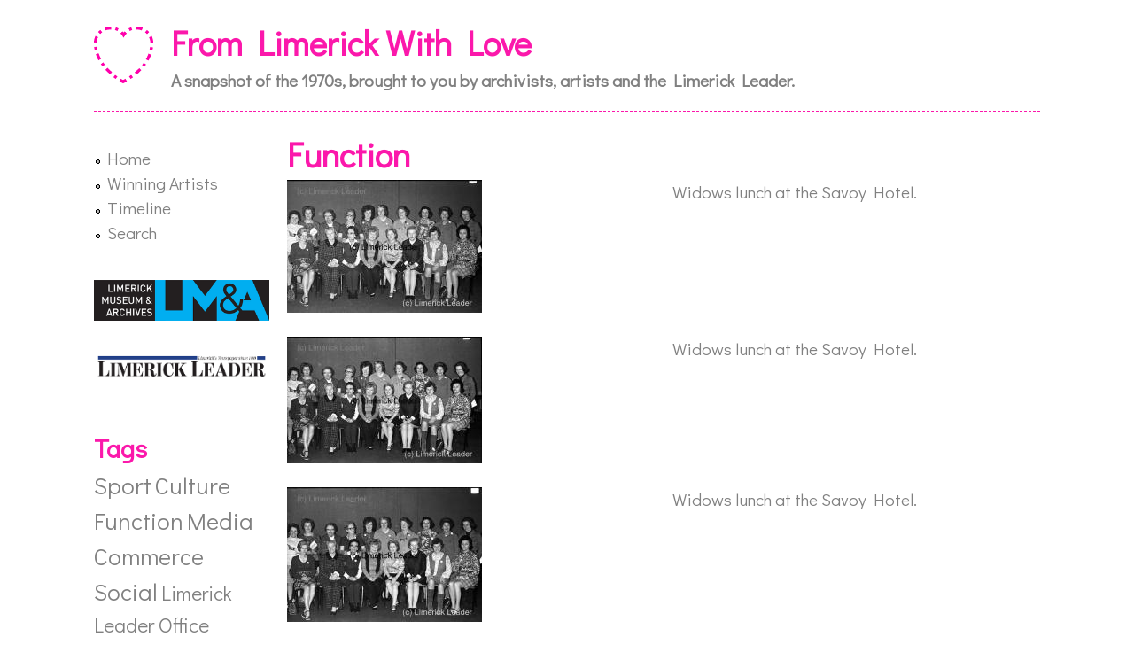

--- FILE ---
content_type: text/html; charset=utf-8
request_url: https://fromlimerickwithlove.limerick.ie/tags/function?page=4
body_size: 31924
content:
<!DOCTYPE html>
<!--[if lt IE 7]><html class="lt-ie9 lt-ie8 lt-ie7" lang="en" dir="ltr"><![endif]-->
<!--[if IE 7]><html class="lt-ie9 lt-ie8" lang="en" dir="ltr"><![endif]-->
<!--[if IE 8]><html class="lt-ie9" lang="en" dir="ltr"><![endif]-->
<!--[if gt IE 8]><!--><html lang="en" dir="ltr" prefix="content: http://purl.org/rss/1.0/modules/content/ dc: http://purl.org/dc/terms/ foaf: http://xmlns.com/foaf/0.1/ og: http://ogp.me/ns# rdfs: http://www.w3.org/2000/01/rdf-schema# sioc: http://rdfs.org/sioc/ns# sioct: http://rdfs.org/sioc/types# skos: http://www.w3.org/2004/02/skos/core# xsd: http://www.w3.org/2001/XMLSchema#"><!--<![endif]-->
<head>
<meta charset="utf-8" />
<meta name="Generator" content="Drupal 7 (http://drupal.org)" />
<link rel="alternate" type="application/rss+xml" title="RSS - Function" href="https://fromlimerickwithlove.limerick.ie/taxonomy/term/12986/feed" />
<link rel="canonical" href="/tags/function" />
<link rel="shortlink" href="/taxonomy/term/12986" />
<meta about="/tags/function" typeof="skos:Concept" property="rdfs:label skos:prefLabel" content="Function" />
<link rel="shortcut icon" href="https://fromlimerickwithlove.limerick.ie/sites/default/files/Logo-64.png" type="image/png" />
<meta name="viewport" content="width=device-width, initial-scale=1.0, user-scalable=yes" />
<meta name="MobileOptimized" content="width" />
<meta name="HandheldFriendly" content="true" />
<meta name="apple-mobile-web-app-capable" content="yes" />
<title>Function | From Limerick With Love</title>
<style>
@import url("https://fromlimerickwithlove.limerick.ie/modules/system/system.base.css?r9lvs3");
@import url("https://fromlimerickwithlove.limerick.ie/modules/system/system.menus.css?r9lvs3");
@import url("https://fromlimerickwithlove.limerick.ie/modules/system/system.messages.css?r9lvs3");
@import url("https://fromlimerickwithlove.limerick.ie/modules/system/system.theme.css?r9lvs3");
</style>
<style>
@import url("https://fromlimerickwithlove.limerick.ie/sites/all/modules/date/date_api/date.css?r9lvs3");
@import url("https://fromlimerickwithlove.limerick.ie/sites/all/modules/date/date_popup/themes/datepicker.1.7.css?r9lvs3");
@import url("https://fromlimerickwithlove.limerick.ie/sites/all/modules/date/date_repeat_field/date_repeat_field.css?r9lvs3");
@import url("https://fromlimerickwithlove.limerick.ie/modules/field/theme/field.css?r9lvs3");
@import url("https://fromlimerickwithlove.limerick.ie/sites/all/modules/footer_sitemap/footer_sitemap.css?r9lvs3");
@import url("https://fromlimerickwithlove.limerick.ie/modules/node/node.css?r9lvs3");
@import url("https://fromlimerickwithlove.limerick.ie/modules/search/search.css?r9lvs3");
@import url("https://fromlimerickwithlove.limerick.ie/modules/user/user.css?r9lvs3");
@import url("https://fromlimerickwithlove.limerick.ie/sites/all/modules/views/css/views.css?r9lvs3");
</style>
<style>
@import url("https://fromlimerickwithlove.limerick.ie/sites/all/modules/ctools/css/ctools.css?r9lvs3");
@import url("https://fromlimerickwithlove.limerick.ie/sites/all/modules/tagclouds/tagclouds.css?r9lvs3");
@import url("https://fromlimerickwithlove.limerick.ie/modules/taxonomy/taxonomy.css?r9lvs3");
@import url("https://fromlimerickwithlove.limerick.ie/sites/all/modules/ds/layouts/ds_2col_fluid/ds_2col_fluid.css?r9lvs3");
</style>
<style media="screen">
@import url("https://fromlimerickwithlove.limerick.ie/sites/all/themes/adaptivetheme/at_core/css/at.layout.css?r9lvs3");
@import url("https://fromlimerickwithlove.limerick.ie/sites/all/themes/from_limerick_with_love/css/global.base.css?r9lvs3");
@import url("https://fromlimerickwithlove.limerick.ie/sites/all/themes/from_limerick_with_love/css/global.styles.css?r9lvs3");
</style>
<link type="text/css" rel="stylesheet" href="https://fromlimerickwithlove.limerick.ie/sites/default/files/adaptivetheme/from_limerick_with_love_files/from_limerick_with_love.responsive.layout.css?r9lvs3" media="only screen" />
<link type="text/css" rel="stylesheet" href="https://fromlimerickwithlove.limerick.ie/sites/all/themes/from_limerick_with_love/css/responsive.custom.css?r9lvs3" media="only screen" />
<link type="text/css" rel="stylesheet" href="https://fromlimerickwithlove.limerick.ie/sites/all/themes/from_limerick_with_love/css/responsive.smalltouch.portrait.css?r9lvs3" media="only screen and (max-width:320px)" />
<link type="text/css" rel="stylesheet" href="https://fromlimerickwithlove.limerick.ie/sites/all/themes/from_limerick_with_love/css/responsive.smalltouch.landscape.css?r9lvs3" media="only screen and (min-width:321px) and (max-width:580px)" />
<link type="text/css" rel="stylesheet" href="https://fromlimerickwithlove.limerick.ie/sites/all/themes/from_limerick_with_love/css/responsive.tablet.portrait.css?r9lvs3" media="only screen and (min-width:581px) and (max-width:768px)" />
<link type="text/css" rel="stylesheet" href="https://fromlimerickwithlove.limerick.ie/sites/all/themes/from_limerick_with_love/css/responsive.tablet.landscape.css?r9lvs3" media="only screen and (min-width:769px) and (max-width:1024px)" />
<link type="text/css" rel="stylesheet" href="https://fromlimerickwithlove.limerick.ie/sites/all/themes/from_limerick_with_love/css/responsive.desktop.css?r9lvs3" media="only screen and (min-width:1025px)" />
<style>
@import url("https://fromlimerickwithlove.limerick.ie/sites/default/files/fontyourface/wysiwyg.css?r9lvs3");
@import url("https://fromlimerickwithlove.limerick.ie/sites/default/files/fontyourface/font.css?r9lvs3");
</style>
<link type="text/css" rel="stylesheet" href="https://fonts.googleapis.com/css?family=Didact+Gothic:regular&amp;subset=latin" media="all" />

<!--[if lt IE 9]>
<style media="screen">
@import url("https://fromlimerickwithlove.limerick.ie/sites/default/files/adaptivetheme/from_limerick_with_love_files/from_limerick_with_love.lt-ie9.layout.css?r9lvs3");
</style>
<![endif]-->
<script src="https://fromlimerickwithlove.limerick.ie/sites/all/modules/jquery_update/replace/jquery/1.10/jquery.min.js?v=1.10.2"></script>
<script src="https://fromlimerickwithlove.limerick.ie/misc/jquery-extend-3.4.0.js?v=1.10.2"></script>
<script src="https://fromlimerickwithlove.limerick.ie/misc/jquery-html-prefilter-3.5.0-backport.js?v=1.10.2"></script>
<script src="https://fromlimerickwithlove.limerick.ie/misc/jquery.once.js?v=1.2"></script>
<script src="https://fromlimerickwithlove.limerick.ie/misc/drupal.js?r9lvs3"></script>
<script src="https://fromlimerickwithlove.limerick.ie/sites/all/modules/google_analytics/googleanalytics.js?r9lvs3"></script>
<script>(function(i,s,o,g,r,a,m){i["GoogleAnalyticsObject"]=r;i[r]=i[r]||function(){(i[r].q=i[r].q||[]).push(arguments)},i[r].l=1*new Date();a=s.createElement(o),m=s.getElementsByTagName(o)[0];a.async=1;a.src=g;m.parentNode.insertBefore(a,m)})(window,document,"script","//www.google-analytics.com/analytics.js","ga");ga("create", "UA-989495-11", {"cookieDomain":"auto"});ga("set", "anonymizeIp", true);ga("send", "pageview");</script>
<script>jQuery.extend(Drupal.settings, {"basePath":"\/","pathPrefix":"","ajaxPageState":{"theme":"from_limerick_with_love","theme_token":"fdhSJdFMlLB3hGqvNilEAIh8sCusNaL_Mth29Nyfj2o","js":{"sites\/all\/modules\/jquery_update\/replace\/jquery\/1.10\/jquery.min.js":1,"misc\/jquery-extend-3.4.0.js":1,"misc\/jquery-html-prefilter-3.5.0-backport.js":1,"misc\/jquery.once.js":1,"misc\/drupal.js":1,"sites\/all\/modules\/google_analytics\/googleanalytics.js":1,"0":1},"css":{"modules\/system\/system.base.css":1,"modules\/system\/system.menus.css":1,"modules\/system\/system.messages.css":1,"modules\/system\/system.theme.css":1,"sites\/all\/modules\/date\/date_api\/date.css":1,"sites\/all\/modules\/date\/date_popup\/themes\/datepicker.1.7.css":1,"sites\/all\/modules\/date\/date_repeat_field\/date_repeat_field.css":1,"modules\/field\/theme\/field.css":1,"sites\/all\/modules\/footer_sitemap\/footer_sitemap.css":1,"modules\/node\/node.css":1,"modules\/search\/search.css":1,"modules\/user\/user.css":1,"sites\/all\/modules\/views\/css\/views.css":1,"sites\/all\/modules\/ctools\/css\/ctools.css":1,"sites\/all\/modules\/tagclouds\/tagclouds.css":1,"modules\/taxonomy\/taxonomy.css":1,"sites\/all\/modules\/ds\/layouts\/ds_2col_fluid\/ds_2col_fluid.css":1,"sites\/all\/themes\/adaptivetheme\/at_core\/css\/at.layout.css":1,"sites\/all\/themes\/from_limerick_with_love\/css\/global.base.css":1,"sites\/all\/themes\/from_limerick_with_love\/css\/global.styles.css":1,"public:\/\/adaptivetheme\/from_limerick_with_love_files\/from_limerick_with_love.responsive.layout.css":1,"sites\/all\/themes\/from_limerick_with_love\/css\/responsive.custom.css":1,"sites\/all\/themes\/from_limerick_with_love\/css\/responsive.smalltouch.portrait.css":1,"sites\/all\/themes\/from_limerick_with_love\/css\/responsive.smalltouch.landscape.css":1,"sites\/all\/themes\/from_limerick_with_love\/css\/responsive.tablet.portrait.css":1,"sites\/all\/themes\/from_limerick_with_love\/css\/responsive.tablet.landscape.css":1,"sites\/all\/themes\/from_limerick_with_love\/css\/responsive.desktop.css":1,"sites\/default\/files\/fontyourface\/wysiwyg.css":1,"sites\/default\/files\/fontyourface\/font.css":1,"https:\/\/fonts.googleapis.com\/css?family=Didact+Gothic:regular\u0026subset=latin":1,"public:\/\/adaptivetheme\/from_limerick_with_love_files\/from_limerick_with_love.lt-ie9.layout.css":1}},"googleanalytics":{"trackOutbound":1,"trackMailto":1,"trackDownload":1,"trackDownloadExtensions":"7z|aac|arc|arj|asf|asx|avi|bin|csv|doc(x|m)?|dot(x|m)?|exe|flv|gif|gz|gzip|hqx|jar|jpe?g|js|mp(2|3|4|e?g)|mov(ie)?|msi|msp|pdf|phps|png|ppt(x|m)?|pot(x|m)?|pps(x|m)?|ppam|sld(x|m)?|thmx|qtm?|ra(m|r)?|sea|sit|tar|tgz|torrent|txt|wav|wma|wmv|wpd|xls(x|m|b)?|xlt(x|m)|xlam|xml|z|zip"},"urlIsAjaxTrusted":{"\/search\/node":true},"adaptivetheme":{"from_limerick_with_love":{"layout_settings":{"bigscreen":"two-sidebars-left","tablet_landscape":"three-col-grail","tablet_portrait":"one-col-vert","smalltouch_landscape":"one-col-vert","smalltouch_portrait":"one-col-stack"},"media_query_settings":{"bigscreen":"only screen and (min-width:1025px)","tablet_landscape":"only screen and (min-width:769px) and (max-width:1024px)","tablet_portrait":"only screen and (min-width:581px) and (max-width:768px)","smalltouch_landscape":"only screen and (min-width:321px) and (max-width:580px)","smalltouch_portrait":"only screen and (max-width:320px)"}}}});</script>
<!--[if lt IE 9]>
<script src="https://fromlimerickwithlove.limerick.ie/sites/all/themes/adaptivetheme/at_core/scripts/html5.js?r9lvs3"></script>
<![endif]-->
</head>
<body class="html not-front not-logged-in one-sidebar sidebar-first page-taxonomy page-taxonomy-term page-taxonomy-term- page-taxonomy-term-12986 atr-7.x-3.x atv-7.x-3.2">
  <div id="skip-link" class="nocontent">
    <a href="#main-content" class="element-invisible element-focusable">Skip to main content</a>
  </div>
    <div id="page-wrapper">
  <div id="page" class="container page">

    <!-- !Leaderboard Region -->
    
    <header id="header" class="clearfix" role="banner">

              <!-- !Branding -->
        <div id="branding" class="branding-elements clearfix">

                      <div id="logo">
              <a href="/"><img class="site-logo" typeof="foaf:Image" src="https://fromlimerickwithlove.limerick.ie/sites/default/files/Logo-64.png" alt="From Limerick With Love" /></a>            </div>
          
                      <!-- !Site name and Slogan -->
            <div class="h-group" id="name-and-slogan">

                              <h1 id="site-name"><a href="/" title="Home page">From Limerick With Love</a></h1>
              
                              <h2 id="site-slogan">A snapshot of the 1970s, brought to you by archivists, artists and the Limerick Leader.</h2>
              
            </div>
          
        </div>
      
      <!-- !Header Region -->
      
    </header>

    <!-- !Navigation -->
        <div id="primary-menu-bar" class="nav clearfix"><nav  class="primary-menu-wrapper menu-wrapper clearfix" role="navigation" aria-labelledby="primary-menu"><h2 class="element-invisible" id="primary-menu">Main menu</h2><ul class="menu primary-menu clearfix"><li class="menu-495 first"><a href="/" title="">Home</a></li><li class="menu-586"><a href="/winning-artists" title="">Winning Artists</a></li><li class="menu-457"><a href="/timeline">Timeline</a></li><li class="menu-584 last"><a href="/search" title="">Search</a></li></ul></nav></div>    
    <!-- !Breadcrumbs -->
    
    <!-- !Messages and Help -->
        
    <!-- !Secondary Content Region -->
    
    <div id="columns" class="columns clearfix">
      <main id="content-column" class="content-column" role="main">
        <div class="content-inner">

          <!-- !Highlighted region -->
          
          <section id="main-content">

            
            <!-- !Main Content Header -->
                          <header id="main-content-header" class="clearfix">

                                  <h1 id="page-title">
                    Function                  </h1>
                
                
              </header>
            
            <!-- !Main Content -->
                          <div id="content" class="region">
                <div id="block-system-main" class="block block-system no-title" >  
  
  <section class="nodes"><div  about="/content/widows-lunch-savoy-02-1972-7" typeof="sioc:Item foaf:Document" role="article" class="ds-2col-fluid node node-archive-photograph node-promoted node-teaser article view-mode-teaser clearfix">

  
      <div class="group-left">
      <div class="field field-name-field-photograph field-type-image field-label-hidden view-mode-teaser"><div class="field-items"><figure class="clearfix field-item even"><a href="/content/widows-lunch-savoy-02-1972-7"><img typeof="foaf:Image" class="image-style-medium" src="https://fromlimerickwithlove.limerick.ie/sites/default/files/styles/medium/public/photographs/Widows%20Lunch%20at%20Savoy%2002-1972%20ilim%20%287%29.jpg?itok=eLsejTLn" width="220" height="150" /></a></figure></div></div>    </div>
  
      <div class="group-right">
      <div class="field field-name-body field-type-text-with-summary field-label-hidden view-mode-teaser"><div class="field-items"><div class="field-item even" property="content:encoded"><p>Widows lunch at the Savoy Hotel.</p>
</div></div></div>    </div>
  
</div>

<div  about="/content/widows-lunch-savoy-02-1972-6" typeof="sioc:Item foaf:Document" role="article" class="ds-2col-fluid node node-archive-photograph node-promoted node-teaser article view-mode-teaser clearfix">

  
      <div class="group-left">
      <div class="field field-name-field-photograph field-type-image field-label-hidden view-mode-teaser"><div class="field-items"><figure class="clearfix field-item even"><a href="/content/widows-lunch-savoy-02-1972-6"><img typeof="foaf:Image" class="image-style-medium" src="https://fromlimerickwithlove.limerick.ie/sites/default/files/styles/medium/public/photographs/Widows%20Lunch%20at%20Savoy%2002-1972%20ilim%20%286%29.jpg?itok=JmpVVXdC" width="220" height="143" /></a></figure></div></div>    </div>
  
      <div class="group-right">
      <div class="field field-name-body field-type-text-with-summary field-label-hidden view-mode-teaser"><div class="field-items"><div class="field-item even" property="content:encoded"><p>Widows lunch at the Savoy Hotel.</p>
</div></div></div>    </div>
  
</div>

<div  about="/content/widows-lunch-savoy-02-1972-5" typeof="sioc:Item foaf:Document" role="article" class="ds-2col-fluid node node-archive-photograph node-promoted node-teaser article view-mode-teaser clearfix">

  
      <div class="group-left">
      <div class="field field-name-field-photograph field-type-image field-label-hidden view-mode-teaser"><div class="field-items"><figure class="clearfix field-item even"><a href="/content/widows-lunch-savoy-02-1972-5"><img typeof="foaf:Image" class="image-style-medium" src="https://fromlimerickwithlove.limerick.ie/sites/default/files/styles/medium/public/photographs/Widows%20Lunch%20at%20Savoy%2002-1972%20ilim%20%285%29.jpg?itok=t6loq9xr" width="220" height="152" /></a></figure></div></div>    </div>
  
      <div class="group-right">
      <div class="field field-name-body field-type-text-with-summary field-label-hidden view-mode-teaser"><div class="field-items"><div class="field-item even" property="content:encoded"><p>Widows lunch at the Savoy Hotel.</p>
</div></div></div>    </div>
  
</div>

<div  about="/content/widows-lunch-savoy-02-1972-4" typeof="sioc:Item foaf:Document" role="article" class="ds-2col-fluid node node-archive-photograph node-promoted node-teaser article view-mode-teaser clearfix">

  
      <div class="group-left">
      <div class="field field-name-field-photograph field-type-image field-label-hidden view-mode-teaser"><div class="field-items"><figure class="clearfix field-item even"><a href="/content/widows-lunch-savoy-02-1972-4"><img typeof="foaf:Image" class="image-style-medium" src="https://fromlimerickwithlove.limerick.ie/sites/default/files/styles/medium/public/photographs/Widows%20Lunch%20at%20Savoy%2002-1972%20ilim%20%284%29.jpg?itok=d8KNh8SC" width="220" height="141" /></a></figure></div></div>    </div>
  
      <div class="group-right">
      <div class="field field-name-body field-type-text-with-summary field-label-hidden view-mode-teaser"><div class="field-items"><div class="field-item even" property="content:encoded"><p>Widows lunch at the Savoy Hotel.</p>
</div></div></div>    </div>
  
</div>

<div  about="/content/widows-lunch-savoy-02-1972-3" typeof="sioc:Item foaf:Document" role="article" class="ds-2col-fluid node node-archive-photograph node-promoted node-teaser article view-mode-teaser clearfix">

  
      <div class="group-left">
      <div class="field field-name-field-photograph field-type-image field-label-hidden view-mode-teaser"><div class="field-items"><figure class="clearfix field-item even"><a href="/content/widows-lunch-savoy-02-1972-3"><img typeof="foaf:Image" class="image-style-medium" src="https://fromlimerickwithlove.limerick.ie/sites/default/files/styles/medium/public/photographs/Widows%20Lunch%20at%20Savoy%2002-1972%20ilim%20%283%29.jpg?itok=SD5QuvaZ" width="220" height="152" /></a></figure></div></div>    </div>
  
      <div class="group-right">
      <div class="field field-name-body field-type-text-with-summary field-label-hidden view-mode-teaser"><div class="field-items"><div class="field-item even" property="content:encoded"><p>Widows lunch at the Savoy Hotel.</p>
</div></div></div>    </div>
  
</div>

<div  about="/content/widows-lunch-savoy-02-1972-2" typeof="sioc:Item foaf:Document" role="article" class="ds-2col-fluid node node-archive-photograph node-promoted node-teaser article view-mode-teaser clearfix">

  
      <div class="group-left">
      <div class="field field-name-field-photograph field-type-image field-label-hidden view-mode-teaser"><div class="field-items"><figure class="clearfix field-item even"><a href="/content/widows-lunch-savoy-02-1972-2"><img typeof="foaf:Image" class="image-style-medium" src="https://fromlimerickwithlove.limerick.ie/sites/default/files/styles/medium/public/photographs/Widows%20Lunch%20at%20Savoy%2002-1972%20ilim%20%282%29.jpg?itok=Zv8WkryQ" width="220" height="154" /></a></figure></div></div>    </div>
  
      <div class="group-right">
      <div class="field field-name-body field-type-text-with-summary field-label-hidden view-mode-teaser"><div class="field-items"><div class="field-item even" property="content:encoded"><p>Widows lunch at the Savoy Hotel.</p>
</div></div></div>    </div>
  
</div>

<div  about="/content/widows-lunch-savoy-02-1972-1" typeof="sioc:Item foaf:Document" role="article" class="ds-2col-fluid node node-archive-photograph node-promoted node-teaser article view-mode-teaser clearfix">

  
      <div class="group-left">
      <div class="field field-name-field-photograph field-type-image field-label-hidden view-mode-teaser"><div class="field-items"><figure class="clearfix field-item even"><a href="/content/widows-lunch-savoy-02-1972-1"><img typeof="foaf:Image" class="image-style-medium" src="https://fromlimerickwithlove.limerick.ie/sites/default/files/styles/medium/public/photographs/Widows%20Lunch%20at%20Savoy%2002-1972%20ilim%20%2811%29.jpg?itok=bc0DxwJD" width="220" height="144" /></a></figure></div></div>    </div>
  
      <div class="group-right">
      <div class="field field-name-body field-type-text-with-summary field-label-hidden view-mode-teaser"><div class="field-items"><div class="field-item even" property="content:encoded"><p>Widows lunch at the Savoy Hotel.</p>
</div></div></div>    </div>
  
</div>

<div  about="/content/widows-lunch-savoy-02-1972-0" typeof="sioc:Item foaf:Document" role="article" class="ds-2col-fluid node node-archive-photograph node-promoted node-teaser article view-mode-teaser clearfix">

  
      <div class="group-left">
      <div class="field field-name-field-photograph field-type-image field-label-hidden view-mode-teaser"><div class="field-items"><figure class="clearfix field-item even"><a href="/content/widows-lunch-savoy-02-1972-0"><img typeof="foaf:Image" class="image-style-medium" src="https://fromlimerickwithlove.limerick.ie/sites/default/files/styles/medium/public/photographs/Widows%20Lunch%20at%20Savoy%2002-1972%20ilim%20%2810%29.jpg?itok=5-CZf9iO" width="220" height="144" /></a></figure></div></div>    </div>
  
      <div class="group-right">
      <div class="field field-name-body field-type-text-with-summary field-label-hidden view-mode-teaser"><div class="field-items"><div class="field-item even" property="content:encoded"><p>Widows lunch at the Savoy Hotel.</p>
</div></div></div>    </div>
  
</div>

<div  about="/content/widows-lunch-savoy-02-1972" typeof="sioc:Item foaf:Document" role="article" class="ds-2col-fluid node node-archive-photograph node-promoted node-teaser article view-mode-teaser clearfix">

  
      <div class="group-left">
      <div class="field field-name-field-photograph field-type-image field-label-hidden view-mode-teaser"><div class="field-items"><figure class="clearfix field-item even"><a href="/content/widows-lunch-savoy-02-1972"><img typeof="foaf:Image" class="image-style-medium" src="https://fromlimerickwithlove.limerick.ie/sites/default/files/styles/medium/public/photographs/Widows%20Lunch%20at%20Savoy%2002-1972%20ilim%20%281%29.jpg?itok=17ogZ02W" width="220" height="152" /></a></figure></div></div>    </div>
  
      <div class="group-right">
      <div class="field field-name-body field-type-text-with-summary field-label-hidden view-mode-teaser"><div class="field-items"><div class="field-item even" property="content:encoded"><p>Widows lunch at the Savoy Hotel.</p>
</div></div></div>    </div>
  
</div>

<div  about="/content/widows-association-glentworth-june-1975-0" typeof="sioc:Item foaf:Document" role="article" class="ds-2col-fluid node node-archive-photograph node-promoted node-teaser article view-mode-teaser clearfix">

  
      <div class="group-left">
      <div class="field field-name-field-photograph field-type-image field-label-hidden view-mode-teaser"><div class="field-items"><figure class="clearfix field-item even"><a href="/content/widows-association-glentworth-june-1975-0"><img typeof="foaf:Image" class="image-style-medium" src="https://fromlimerickwithlove.limerick.ie/sites/default/files/styles/medium/public/photographs/Widows%20association%20at%20Glentworth%2C%20June%201975%20ilim.jpg?itok=-3bm7qdj" width="220" height="133" /></a></figure></div></div>    </div>
  
      <div class="group-right">
      <div class="field field-name-body field-type-text-with-summary field-label-hidden view-mode-teaser"><div class="field-items"><div class="field-item even" property="content:encoded"><p>Widows association at Glentworth, June 1975</p>
</div></div></div>    </div>
  
</div>

</section><h2 class="element-invisible">Pages</h2><div class="item-list item-list-pager"><ul class="pager"><li class="pager-first even first"><a title="Go to first page" href="/tags/function">« first</a></li><li class="pager-previous odd"><a title="Go to previous page" href="/tags/function?page=3">‹ previous</a></li><li class="pager-item even"><a title="Go to page 1" href="/tags/function">1</a></li><li class="pager-item odd"><a title="Go to page 2" href="/tags/function?page=1">2</a></li><li class="pager-item even"><a title="Go to page 3" href="/tags/function?page=2">3</a></li><li class="pager-item odd"><a title="Go to page 4" href="/tags/function?page=3">4</a></li><li class="pager-current even">5</li><li class="pager-item odd"><a title="Go to page 6" href="/tags/function?page=5">6</a></li><li class="pager-item even"><a title="Go to page 7" href="/tags/function?page=6">7</a></li><li class="pager-item odd"><a title="Go to page 8" href="/tags/function?page=7">8</a></li><li class="pager-item even"><a title="Go to page 9" href="/tags/function?page=8">9</a></li><li class="pager-ellipsis odd">…</li><li class="pager-next even"><a title="Go to next page" href="/tags/function?page=5">next ›</a></li><li class="pager-last odd last"><a title="Go to last page" href="/tags/function?page=281">last »</a></li></ul></div>
  </div>              </div>
            
            <!-- !Feed Icons -->
            <a href="/taxonomy/term/12986/feed" class="feed-icon" title="Subscribe to RSS - Function"><img typeof="foaf:Image" class="image-style-none" src="https://fromlimerickwithlove.limerick.ie/misc/feed.png" width="16" height="16" alt="Subscribe to RSS - Function" /></a>
            
          </section><!-- /end #main-content -->

          <!-- !Content Aside Region-->
          
        </div><!-- /end .content-inner -->
      </main><!-- /end #content-column -->

      <!-- !Sidebar Regions -->
      <div class="region region-sidebar-first sidebar"><div class="region-inner clearfix"><nav id="block-system-main-menu" class="block block-system block-menu no-title"  role="navigation"><div class="block-inner clearfix">  
  
  <div class="block-content content"><ul class="menu clearfix"><li class="first leaf menu-depth-1 menu-item-495"><a href="/" title="">Home</a></li><li class="leaf menu-depth-1 menu-item-586"><a href="/winning-artists" title="">Winning Artists</a></li><li class="leaf menu-depth-1 menu-item-457"><a href="/timeline">Timeline</a></li><li class="last leaf menu-depth-1 menu-item-584"><a href="/search" title="">Search</a></li></ul></div>
  </div></nav><div id="block-block-2" class="block block-block no-title" ><div class="block-inner clearfix">  
  
  <div class="block-content content"><p><a href="http://www.limerick.ie/Archives/" target="_blank"><img height="25" src="/sites/default/files/adaptivetheme/from_limerick_with_love_files/LMandA.png" /></a>

</p><p><a href="http://www.limerickleader.ie/"><img src="/sites/default/files/adaptivetheme/from_limerick_with_love_files/limerick-leader-252x40.png" /></a></p>
</div>
  </div></div><section id="block-tagclouds-1" class="block block-tagclouds" ><div class="block-inner clearfix">  
      <h2 class="block-title">Tags</h2>
  
  <div class="block-content content"><span class='tagclouds-term'><a href="/tags/sport" class="tagclouds level3" title="">Sport</a></span>
<span class='tagclouds-term'><a href="/tags/culture" class="tagclouds level3" title="">Culture</a></span>
<span class='tagclouds-term'><a href="/tags/function" class="tagclouds level3 active" title="">Function</a></span>
<span class='tagclouds-term'><a href="/tags/media" class="tagclouds level3" title="">Media</a></span>
<span class='tagclouds-term'><a href="/tags/commerce" class="tagclouds level3" title="">Commerce</a></span>
<span class='tagclouds-term'><a href="/tags/social" class="tagclouds level3" title="">Social</a></span>
<span class='tagclouds-term'><a href="/tags/limerick-leader-office" class="tagclouds level2" title="">Limerick Leader Office</a></span>
<span class='tagclouds-term'><a href="/tags/rugby" class="tagclouds level2" title="">Rugby</a></span>
<span class='tagclouds-term'><a href="/tags/politics" class="tagclouds level2" title="">Politics</a></span>
<span class='tagclouds-term'><a href="/tags/education" class="tagclouds level2" title="">Education</a></span>
<span class='tagclouds-term'><a href="/tags/soccer" class="tagclouds level2" title="">Soccer</a></span>
<span class='tagclouds-term'><a href="/tags/hurling" class="tagclouds level2" title="">Hurling</a></span>
<span class='tagclouds-term'><a href="/tags/religion" class="tagclouds level1" title="">Religion</a></span>
<span class='tagclouds-term'><a href="/tags/construction" class="tagclouds level1" title="">Construction</a></span>
<span class='tagclouds-term'><a href="/tags/animal" class="tagclouds level1" title="">Animal</a></span>
<span class='tagclouds-term'><a href="/tags/game-sport" class="tagclouds level1" title="">Game Sport</a></span>
<span class='tagclouds-term'><a href="/tags/parades" class="tagclouds level1" title="">Parades</a></span>
<span class='tagclouds-term'><a href="/tags/retail-industry" class="tagclouds level1" title="">Retail Industry</a></span>
<span class='tagclouds-term'><a href="/tags/festival" class="tagclouds level1" title="">Festival</a></span>
<span class='tagclouds-term'><a href="/tags/family-event" class="tagclouds level1" title="">Family Event</a></span>
<div class="more-link"><a href="/tagclouds/chunk/1" title="more tags">More</a></div></div>
  </div></section></div></div>      
    </div><!-- /end #columns -->

    <!-- !Tertiary Content Region -->
    
    <!-- !Footer -->
          <footer id="footer" class="clearfix" role="contentinfo">
        <div class="region region-footer"><div class="region-inner clearfix"><section id="block-footer-sitemap-footer-sitemap" class="block block-footer-sitemap" ><div class="block-inner clearfix">  
      <h2 class="block-title">Site map</h2>
  
  <div class="block-content content"><div id="footer-sitemap" class="clearfix">
  <div class="fs-block-content"><div class="main-menu"><ul class="footer_links_main-menu total-items-4 parent-items-0 single-items-0"><li class="menu-495 depth-1 fs-no-children  first"><a href="/" title="" class="fs-root-link">Home</a></li>
<li class="menu-586 depth-1 fs-no-children"><a href="/winning-artists" title="" class="fs-root-link">Winning Artists</a></li>
<li class="menu-457 depth-1 fs-no-children"><a href="/timeline" class="fs-root-link">Timeline</a></li>
<li class="menu-584 depth-1 fs-no-children  last"><a href="/search" title="" class="fs-root-link">Search</a></li>
</ul></div>
</div>
</div>
</div>
  </div></section><div id="block-block-1" class="block block-block no-title" ><div class="block-inner clearfix">  
  
  <div class="block-content content"><div class="fs-block-content">
<ul class="footer_links_main-menu">
<li>
<a href="http://www.limerickleader.ie/" target="_blank"><img height="75" src="/sites/default/files/adaptivetheme/from_limerick_with_love_files/LimerickLeader.png" /></a>
</li>
<li>
<a href="http://www.limerick.ie/Archives/" target="_blank"><img height="75" src="/sites/default/files/adaptivetheme/from_limerick_with_love_files/LMandA.png" /></a>
</li>
<li>
<a href="http://www.lit.ie/lsad/" target="_blank"><img height="75" src="/sites/default/files/adaptivetheme/from_limerick_with_love_files/lsad.jpg" /></a>
</li>
<li>
<a href="http://www.limerick.ie/Council/" target="_blank"><img height="75" src="/sites/default/files/adaptivetheme/from_limerick_with_love_files/lccc.png" /></a>
</li>
<li>
<a href="http://www.limerickcityofculture.ie/" target="_blank"><img height="75" src="/sites/default/files/adaptivetheme/from_limerick_with_love_files/LimerickCityofCulture.png" /></a>
</li>
</ul>
</div>
</div>
  </div></div></div></div>              </footer>
    
  </div>
</div>
  </body>
</html>
